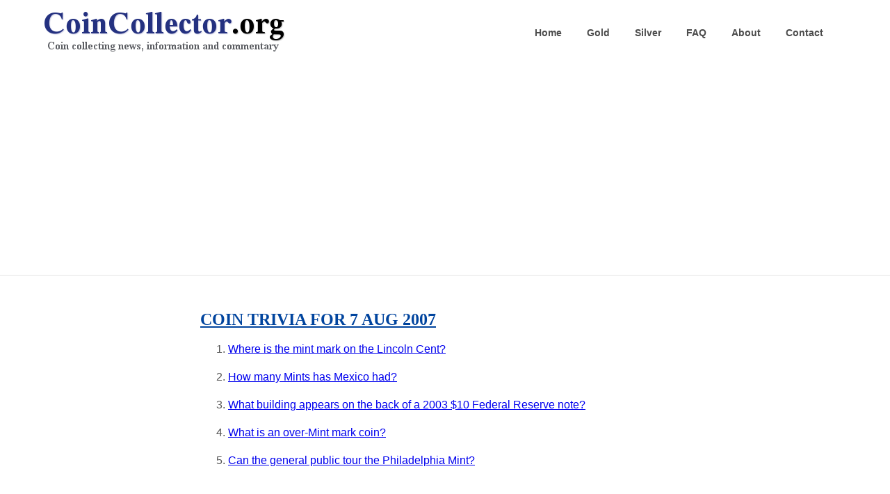

--- FILE ---
content_type: text/html; charset=utf-8
request_url: https://www.coincollector.org/coin-trivia-for-7-aug-2007/
body_size: 2068
content:
<!DOCTYPE html>
<html lang="en">
<head>
  <meta charset="utf-8">
  <meta name="viewport" content="width=device-width, initial-scale=1">
  <title>Coin Trivia for 7 Aug 2007</title>
  <script data-ad-client="ca-pub-5879585839703143" async src="https://pagead2.googlesyndication.com/pagead/js/adsbygoogle.js"></script>
  <link rel="stylesheet" href="https://www.coincollector.org/css/tachyons-4.11.1.min.css"/>

  <style>
    main article img {
      margin: 5px;
    }
  </style>

  <meta name="google-site-verification" content="686aNFHKwbGW-N6PQHDwo1AvhVHVWEGbtQueklZePTQ" />
  <link rel="apple-touch-icon" sizes="180x180" href="https://www.coincollector.org/apple-touch-icon.png">
  <link rel="icon" type="image/png" sizes="32x32" href="https://www.coincollector.org/favicon-32x32.png">
  <link rel="icon" type="image/png" sizes="16x16" href="https://www.coincollector.org/favicon-16x16.png">
  <link rel="manifest" href="/site.webmanifest">
  <link rel="mask-icon" href="https://www.coincollector.org/safari-pinned-tab.svg" color="#5bbad5">
  <meta name="msapplication-TileColor" content="#da532c">
  <meta name="theme-color" content="#ffffff">

  <script defer src="https://analytics.snapmagic.net/script.js" data-website-id="f0a3a8d8-5a02-4d2b-90ae-1da152bdcfc0"></script>
</head>

<body class="w-100 sans-serif">

  <header class="pa1 ph5-ns bg-white">
    <nav class="db dt-l w-100 border-box">
      <a href="/" class="db dtc-l v-mid mid-gray link w-100 w-50-l tc tl-l mb0-l pr4" title="Home">
        <img class="dib mt2" src="https://www.coincollector.org/images/coin-collecting.png" alt="Coin Collecting - The Hobby of Kings">
      </a>

      <div class="db dtc-l v-mid w-100 w-50-l tc tr-l ml3 nowrap overflow-x-auto">

        <a href="/" class="f6 fw6 hover-blue link black-70 mr2 mr3-m mr4-l dib">Home</a>
        <a href="/gold-prices/" class="f6 fw6 hover-blue link black-70 mr2 mr3-m mr4-l dib">Gold</a>
        <a href="/silver-prices/" class="f6 fw6 hover-blue link black-70 mr2 mr3-m mr4-l dib">Silver</a>
        <a href="/faq/" class="f6 fw6 hover-blue link black-70 mr2 mr3-m mr4-l dib">FAQ</a>
        <a href="/about/" class="f6 fw6 hover-blue link black-70 mr2 mr3-m mr4-l dib">About</a>
        <a href="/contact/" class="f6 fw6 hover-blue link black-70 mr2 mr3-m mr4-l dib">Contact</a>

      </div>
    </nav>
  </header>

  <main class="w-100 bt b--black-10 bg-white mb4">


<article class="mw7 center pa4">
  <h1 class="f3 ttu lh-title">
    <a class="dark-blue baskerville" href="https://www.coincollector.org/coin-trivia-for-7-aug-2007/">Coin Trivia for 7 Aug 2007</a>
    
  </h1>

  <div class="lh-copy mid-gray">
    <ol>
<li><p><a href='#ans1186501139109' onclick="showhide('q11186501139109'); return(false);" title='Display the answer below'>Where is the mint mark on the Lincoln Cent?</a></p></li>

<li><p><a href='#ans1186501139109' onclick="showhide('q21186501139109'); return(false);" title='Display the answer below'>How many Mints has Mexico had?</a></p></li>

<li><p><a href='#ans1186501139109' onclick="showhide('q31186501139109'); return(false);" title='Display the answer below'>What building appears on the back of a 2003 $10 Federal Reserve note?</a></p></li>

<li><p><a href='#ans1186501139109' onclick="showhide('q41186501139109'); return(false);" title='Display the answer below'>What is an over-Mint mark coin?</a></p></li>

<li><p><a href='#ans1186501139109' onclick="showhide('q51186501139109'); return(false);" title='Display the answer below'>Can the general public tour the Philadelphia Mint?</a></p></li>
</ol>

<p><br><a name='ans1186501139109'></a><h2>Answers</h2><noscript>1. Below the date
2. Five
3. The Treasury Building
4. A coin with one Mint mark punched over that of another Mint mark.
5. Yes
</noscript><span style='display: none;' id='q11186501139109'>1. Below the date</span>
<span style='display: none;' id='q21186501139109'>2. Five</span>
<span style='display: none;' id='q31186501139109'>3. The Treasury Building</span>
<span style='display: none;' id='q41186501139109'>4. A coin with one Mint mark punched over that of another Mint mark.</span>
<span style='display: none;' id='q51186501139109'>5. Yes</span></p>

  </div>

  

    
      <div class="ttl mid-gray" style="font-variant: small-caps">Category -
      
          <a href="/categories/trivia">Trivia</a>
      
      </div>
    

  
</article>

<section class="mw8 center pa4 cf">
  
    <div class="fl mb3">
      &laquo;<a class="previous" href="https://www.coincollector.org/for-this-designer-it-was-mint-to-be/"> For This Designer It Was &#34;Mint&#34; to Be</a>
    </div>
  

  
    <div class="fr">
      <a class="next" href="https://www.coincollector.org/should-canada-get-rid-of-their-penny/"> Should Canada Get Rid of Their Penny?</a> &raquo;
    </div>
  
</section>

  </main>

  <section class="bt b--black-10 m9 center ph3-ns">
    <div class="cf ph2-ns"> 
      <div class="fl w-100 w-50-ns pa4">
        <script type="text/javascript">
  function site_search(obj) {
      obj.q.value = "site:coincollector.org " + obj.ss_q.value;
  }
</script>

<form action="https://www.google.com/search" method="get" onSubmit="site_search(this)" role="form">

  <input name="q" type="hidden" />
  <input class="f6 f5-l input-reset bn fl black-80 bg-light-gray pa3 lh-solid w-100 w-60-m w-70-l br2-ns br--left-ns" name="ss_q" type="text" placeholder="Search this site" />
  <input class="f6 f5-l button-reset fl pv3 tc bn bg-animate bg-black-70 hover-bg-black white pointer w-100 w-40-m w-30-l br2-ns br--right-ns" type="submit" value="Search" />

</form>
      </div>

      <div class="fl w-100 w-20-ns pa4">
        <a class="f6 link dim br-pill ba ph3 pv2 mb2 dib black" href="/post/">Archives</a>
      </div>

      <div class="fl w-100 w-30-ns pa4">
        <span class="mid-gray">&copy; 2026 CoinCollector.org</a>
      </div>
    </div>
  </section>

  <script>
    function showhide(id) {
      if (document.getElementById) {
        obj = document.getElementById(id);
        obj.style.display = (obj.style.display == "none") ? "block" : "none";
      }
    }
  </script>

</body>
</html>



--- FILE ---
content_type: text/html; charset=utf-8
request_url: https://www.google.com/recaptcha/api2/aframe
body_size: 257
content:
<!DOCTYPE HTML><html><head><meta http-equiv="content-type" content="text/html; charset=UTF-8"></head><body><script nonce="2GHtgsxxGIfcmv8NRLNc3g">/** Anti-fraud and anti-abuse applications only. See google.com/recaptcha */ try{var clients={'sodar':'https://pagead2.googlesyndication.com/pagead/sodar?'};window.addEventListener("message",function(a){try{if(a.source===window.parent){var b=JSON.parse(a.data);var c=clients[b['id']];if(c){var d=document.createElement('img');d.src=c+b['params']+'&rc='+(localStorage.getItem("rc::a")?sessionStorage.getItem("rc::b"):"");window.document.body.appendChild(d);sessionStorage.setItem("rc::e",parseInt(sessionStorage.getItem("rc::e")||0)+1);localStorage.setItem("rc::h",'1769826577909');}}}catch(b){}});window.parent.postMessage("_grecaptcha_ready", "*");}catch(b){}</script></body></html>